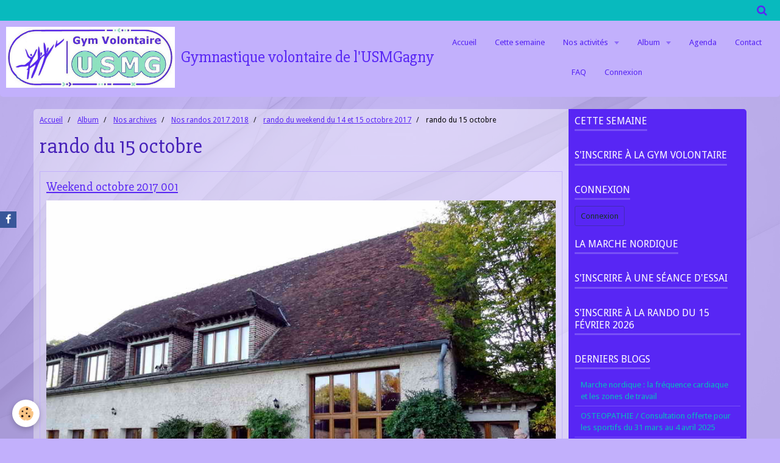

--- FILE ---
content_type: text/html; charset=UTF-8
request_url: http://www.usmggv.fr/album-photos/nos-archives/2017-2018/rando-du-weekend-du-14-et-15-octobre-2017/rando-du-15-octobre/
body_size: 80893
content:
    <!DOCTYPE html>
<html lang="fr">
    <head>
        <title>rando du 15 octobre</title>
        <meta name="theme-color" content="#C2B0FC">
        <meta name="msapplication-navbutton-color" content="#C2B0FC">
        <meta name="apple-mobile-web-app-capable" content="yes">
        <meta name="apple-mobile-web-app-status-bar-style" content="black-translucent">

        <!-- pretty / retro -->
<meta http-equiv="Content-Type" content="text/html; charset=utf-8">
<!--[if IE]>
<meta http-equiv="X-UA-Compatible" content="IE=edge">
<![endif]-->
<meta name="viewport" content="width=device-width, initial-scale=1, maximum-scale=1.0, user-scalable=no">
<meta name="msapplication-tap-highlight" content="no">
  <link rel="image_src" href="http://www.usmggv.fr/medias/album/weekend-octobre-2017-001.jpg"/>
  <meta property="og:image" content="http://www.usmggv.fr/medias/album/weekend-octobre-2017-001.jpg" />
  <meta name="description" content="" />
  <link rel="canonical" href="http://www.usmggv.fr/album-photos/nos-archives/2017-2018/rando-du-weekend-du-14-et-15-octobre-2017/rando-du-15-octobre/">
<meta name="generator" content="e-monsite (e-monsite.com)">

<link rel="icon" href="http://www.usmggv.fr/medias/site/favicon/favicon-32x32.jpg">

<link rel="apple-touch-icon" sizes="114x114" href="http://www.usmggv.fr/medias/site/mobilefavicon/logo-rond-gv-usmg_redimensionner.jpg?fx=c_114_114" />
<link rel="apple-touch-icon" sizes="72x72" href="http://www.usmggv.fr/medias/site/mobilefavicon/logo-rond-gv-usmg_redimensionner.jpg?fx=c_72_72" />
<link rel="apple-touch-icon" href="http://www.usmggv.fr/medias/site/mobilefavicon/logo-rond-gv-usmg_redimensionner.jpg?fx=c_57_57" />
<link rel="apple-touch-icon-precomposed" href="http://www.usmggv.fr/medias/site/mobilefavicon/logo-rond-gv-usmg_redimensionner.jpg?fx=c_57_57" />






                
                                    
                                    
                
                                                                                                                                                                                                                                                                                        
            <link href="https://fonts.googleapis.com/css?family=Droid%20Sans:300,400,700%7CSlabo%2027px&display=swap" rel="stylesheet">
        
        <link href="https://maxcdn.bootstrapcdn.com/font-awesome/4.7.0/css/font-awesome.min.css" rel="stylesheet">

        <link href="//www.usmggv.fr/themes/combined.css?v=6_1665404070_230" rel="stylesheet">

        <!-- EMS FRAMEWORK -->
        <script src="//www.usmggv.fr/medias/static/themes/ems_framework/js/jquery.min.js"></script>
        <!-- HTML5 shim and Respond.js for IE8 support of HTML5 elements and media queries -->
        <!--[if lt IE 9]>
        <script src="//www.usmggv.fr/medias/static/themes/ems_framework/js/html5shiv.min.js"></script>
        <script src="//www.usmggv.fr/medias/static/themes/ems_framework/js/respond.min.js"></script>
        <![endif]-->

        <script src="//www.usmggv.fr/medias/static/themes/ems_framework/js/ems-framework.min.js?v=2087"></script>

        <script src="http://www.usmggv.fr/themes/content.js?v=6_1665404070_230&lang=fr"></script>

            <script src="//www.usmggv.fr/medias/static/js/rgpd-cookies/jquery.rgpd-cookies.js?v=2087"></script>
    <script>
                                    $(document).ready(function() {
            $.RGPDCookies({
                theme: 'ems_framework',
                site: 'www.usmggv.fr',
                privacy_policy_link: '/about/privacypolicy/',
                cookies: [{"id":null,"favicon_url":"https:\/\/ssl.gstatic.com\/analytics\/20210414-01\/app\/static\/analytics_standard_icon.png","enabled":true,"model":"google_analytics","title":"Google Analytics","short_description":"Permet d'analyser les statistiques de consultation de notre site","long_description":"Indispensable pour piloter notre site internet, il permet de mesurer des indicateurs comme l\u2019affluence, les produits les plus consult\u00e9s, ou encore la r\u00e9partition g\u00e9ographique des visiteurs.","privacy_policy_url":"https:\/\/support.google.com\/analytics\/answer\/6004245?hl=fr","slug":"google-analytics"},{"id":null,"favicon_url":"","enabled":true,"model":"addthis","title":"AddThis","short_description":"Partage social","long_description":"Nous utilisons cet outil afin de vous proposer des liens de partage vers des plateformes tiers comme Twitter, Facebook, etc.","privacy_policy_url":"https:\/\/www.oracle.com\/legal\/privacy\/addthis-privacy-policy.html","slug":"addthis"}],
                modal_title: 'Gestion\u0020des\u0020cookies',
                modal_description: 'd\u00E9pose\u0020des\u0020cookies\u0020pour\u0020am\u00E9liorer\u0020votre\u0020exp\u00E9rience\u0020de\u0020navigation,\nmesurer\u0020l\u0027audience\u0020du\u0020site\u0020internet,\u0020afficher\u0020des\u0020publicit\u00E9s\u0020personnalis\u00E9es,\nr\u00E9aliser\u0020des\u0020campagnes\u0020cibl\u00E9es\u0020et\u0020personnaliser\u0020l\u0027interface\u0020du\u0020site.',
                privacy_policy_label: 'Consulter\u0020la\u0020politique\u0020de\u0020confidentialit\u00E9',
                check_all_label: 'Tout\u0020cocher',
                refuse_button: 'Refuser',
                settings_button: 'Param\u00E9trer',
                accept_button: 'Accepter',
                callback: function() {
                    // website google analytics case (with gtag), consent "on the fly"
                    if ('gtag' in window && typeof window.gtag === 'function') {
                        if (window.jsCookie.get('rgpd-cookie-google-analytics') === undefined
                            || window.jsCookie.get('rgpd-cookie-google-analytics') === '0') {
                            gtag('consent', 'update', {
                                'ad_storage': 'denied',
                                'analytics_storage': 'denied'
                            });
                        } else {
                            gtag('consent', 'update', {
                                'ad_storage': 'granted',
                                'analytics_storage': 'granted'
                            });
                        }
                    }
                }
            });
        });
    </script>
        <script async src="https://www.googletagmanager.com/gtag/js?id=G-4VN4372P6E"></script>
<script>
    window.dataLayer = window.dataLayer || [];
    function gtag(){dataLayer.push(arguments);}
    
    gtag('consent', 'default', {
        'ad_storage': 'denied',
        'analytics_storage': 'denied'
    });
    
    gtag('js', new Date());
    gtag('config', 'G-4VN4372P6E');
</script>

        
    <!-- Global site tag (gtag.js) -->
        <script async src="https://www.googletagmanager.com/gtag/js?id=UA-87386367-1"></script>
        <script>
        window.dataLayer = window.dataLayer || [];
        function gtag(){dataLayer.push(arguments);}

gtag('consent', 'default', {
            'ad_storage': 'denied',
            'analytics_storage': 'denied'
        });
        gtag('set', 'allow_ad_personalization_signals', false);
                gtag('js', new Date());
        gtag('config', 'UA-87386367-1');
    </script>

        <style>
        #overlay{position:fixed;top:0;left:0;width:100vw;height:100vh;z-index:1001}
                                #overlay.loader{display:-webkit-flex;display:flex;-webkit-justify-content:center;justify-content:center;-webkit-align-items:center;align-items:center;background-color:#5826F4;opacity:1}#overlay.stop div{animation-play-state:paused}
                        .loader-spinner{color:official;display:inline-block;position:relative;width:64px;height:64px}.loader-spinner div{transform-origin:32px 32px;animation:loader-spinner 1.2s linear infinite}.loader-spinner div:after{content:" ";display:block;position:absolute;top:3px;left:29px;width:5px;height:14px;border-radius:20%;background-color:#08BABE}.loader-spinner div:nth-child(1){transform:rotate(0);animation-delay:-1.1s}.loader-spinner div:nth-child(2){transform:rotate(30deg);animation-delay:-1s}.loader-spinner div:nth-child(3){transform:rotate(60deg);animation-delay:-.9s}.loader-spinner div:nth-child(4){transform:rotate(90deg);animation-delay:-.8s}.loader-spinner div:nth-child(5){transform:rotate(120deg);animation-delay:-.7s}.loader-spinner div:nth-child(6){transform:rotate(150deg);animation-delay:-.6s}.loader-spinner div:nth-child(7){transform:rotate(180deg);animation-delay:-.5s}.loader-spinner div:nth-child(8){transform:rotate(210deg);animation-delay:-.4s}.loader-spinner div:nth-child(9){transform:rotate(240deg);animation-delay:-.3s}.loader-spinner div:nth-child(10){transform:rotate(270deg);animation-delay:-.2s}.loader-spinner div:nth-child(11){transform:rotate(300deg);animation-delay:-.1s}.loader-spinner div:nth-child(12){transform:rotate(330deg);animation-delay:0s}@keyframes loader-spinner{0%{opacity:1}100%{opacity:0}}
                            </style>
        <script type="application/ld+json">
    {
        "@context" : "https://schema.org/",
        "@type" : "WebSite",
        "name" : "Gymnastique volontaire de l'USMGagny",
        "url" : "http://www.usmggv.fr/"
    }
</script>
            </head>
    <body id="album-photos_run_nos-archives_2017-2018_rando-du-weekend-du-14-et-15-octobre-2017_rando-du-15-octobre" class="default">
        
                <div id="overlay" class="loader">
            <div class="loader-spinner">
                <div></div><div></div><div></div><div></div><div></div><div></div><div></div><div></div><div></div><div></div><div></div><div></div>
            </div>
        </div>
                        <!-- CUSTOMIZE AREA -->
        <div id="top-site">
            <div id="userIsConnected">
<p style="text-align: right;"><span style="color:#FFFFFF;"><strong><span style="font-size:18px;"><span style="font-family:arial,helvetica,sans-serif;">Vous &ecirc;tes actuellement connect&eacute; avec le compte&nbsp;</span></span></strong>.</span></p>
</div>

        </div>
                <!-- HEADER -->
        <header id="header" class="navbar" data-fixed="true" data-margin-top="false" data-margin-bottom="true">
            <div id="header-main" data-padding="true">
                                                                            <!-- header -->
                <a class="brand" href="http://www.usmggv.fr/" data-appearance="horizontal_c">
                                        <img src="http://www.usmggv.fr/medias/site/logos/proposition-2-logo-gv-2020-08.jpg" alt="Gymnastique volontaire de l'USMGagny" class="brand-logo">
                                                            <div class="brand-titles">
                                                <span class="brand-title">Gymnastique volontaire de l'USMGagny</span>
                                                                    </div>
                                    </a>
                
                                <nav id="menu" class="collapse">
                                                                        <ul class="nav navbar-nav">
                    <li>
                <a href="http://www.usmggv.fr/">
                                        Accueil
                </a>
                            </li>
                    <li>
                <a href="http://www.usmggv.fr/pages/les-seances-de-gym/nos-seances/cette-semaine-2.html">
                                        Cette semaine
                </a>
                            </li>
                    <li class="subnav">
                <a href="http://www.usmggv.fr/pages/les-seances-de-gym/" class="subnav-toggle" data-toggle="subnav" data-animation="fade">
                                        Nos activités
                </a>
                                    <ul class="nav subnav-menu">
                                                    <li class="subnav">
                                <a href="http://www.usmggv.fr/pages/les-seances-de-gym/nos-seances/" class="subnav-toggle" data-toggle="subnav" data-animation="fade">
                                    Nos séances
                                </a>
                                                                    <ul class="nav subnav-menu">
                                                                                    <li>
                                                <a href="http://www.usmggv.fr/pages/les-seances-de-gym/nos-seances/nos-seances-en-salle/">Nos séances en salle</a>
                                            </li>
                                                                                    <li>
                                                <a href="http://www.usmggv.fr/pages/les-seances-de-gym/nos-seances/newsletter-ffepgv.html">Newsletter FFEPGV</a>
                                            </li>
                                                                                    <li>
                                                <a href="http://www.usmggv.fr/pages/les-seances-de-gym/nos-seances/marche-nordique-lundi-de-14h30-a-15h45.html">La marche nordique</a>
                                            </li>
                                                                                    <li>
                                                <a href="http://www.usmggv.fr/pages/les-seances-de-gym/nos-seances/ou-sommes-nous.html">Où sommes-nous ?</a>
                                            </li>
                                                                                    <li>
                                                <a href="http://www.usmggv.fr/pages/les-seances-de-gym/nos-seances/cette-semaine-2.html">Cette semaine</a>
                                            </li>
                                                                            </ul>
                                                            </li>
                                                    <li class="subnav">
                                <a href="http://www.usmggv.fr/pages/les-seances-de-gym/nos-randonnees/" class="subnav-toggle" data-toggle="subnav" data-animation="fade">
                                    Nos randonnées
                                </a>
                                                                    <ul class="nav subnav-menu">
                                                                                    <li>
                                                <a href="http://www.usmggv.fr/pages/les-seances-de-gym/nos-randonnees/2023-2024-1754038685.html">2025-2026</a>
                                            </li>
                                                                                    <li>
                                                <a href="http://www.usmggv.fr/pages/les-seances-de-gym/nos-randonnees/2023-2024.html">2024 2025</a>
                                            </li>
                                                                                    <li>
                                                <a href="http://www.usmggv.fr/pages/les-seances-de-gym/nos-randonnees/2023-2024-1717601091.html">2023 2024</a>
                                            </li>
                                                                                    <li>
                                                <a href="http://www.usmggv.fr/pages/les-seances-de-gym/nos-randonnees/2022-2023-1.html">2022 2023</a>
                                            </li>
                                                                            </ul>
                                                            </li>
                                                    <li class="subnav">
                                <a href="http://www.usmggv.fr/pages/les-seances-de-gym/inscriptions/" class="subnav-toggle" data-toggle="subnav" data-animation="fade">
                                    S'inscrire
                                </a>
                                                                    <ul class="nav subnav-menu">
                                                                                    <li>
                                                <a href="http://www.usmggv.fr/pages/les-seances-de-gym/inscriptions/aide-a-l-inscription-en-ligne.html">Aide à l'inscription en ligne</a>
                                            </li>
                                                                                    <li>
                                                <a href="http://www.usmggv.fr/pages/les-seances-de-gym/inscriptions/rejoindre-l-association.html">à la Gym Volontaire</a>
                                            </li>
                                                                                    <li>
                                                <a href="http://www.usmggv.fr/pages/les-seances-de-gym/inscriptions/tests.html">à une séance d'essai</a>
                                            </li>
                                                                            </ul>
                                                            </li>
                                                    <li class="subnav">
                                <a href="http://www.usmggv.fr/pages/les-seances-de-gym/notre-newletter/" class="subnav-toggle" data-toggle="subnav" data-animation="fade">
                                    Notre newletter
                                </a>
                                                                    <ul class="nav subnav-menu">
                                                                                    <li>
                                                <a href="http://www.usmggv.fr/pages/les-seances-de-gym/notre-newletter/info-gv.html">Notre newsletter</a>
                                            </li>
                                                                            </ul>
                                                            </li>
                                                    <li class="subnav">
                                <a href="http://www.usmggv.fr/pages/les-seances-de-gym/notre-reglement/" class="subnav-toggle" data-toggle="subnav" data-animation="fade">
                                    Notre règlement
                                </a>
                                                                    <ul class="nav subnav-menu">
                                                                                    <li>
                                                <a href="http://www.usmggv.fr/pages/les-seances-de-gym/notre-reglement/reglement-interieur.html">Règlement intérieur</a>
                                            </li>
                                                                                    <li>
                                                <a href="http://www.usmggv.fr/pages/les-seances-de-gym/notre-reglement/notre-federation.html">Notre fédération</a>
                                            </li>
                                                                            </ul>
                                                            </li>
                                            </ul>
                            </li>
                    <li class="subnav">
                <a href="http://www.usmggv.fr/album-photos/" class="subnav-toggle" data-toggle="subnav" data-animation="fade">
                                        Album
                </a>
                                    <ul class="nav subnav-menu">
                                                    <li class="subnav">
                                <a href="http://www.usmggv.fr/album-photos/nos-seances/" class="subnav-toggle" data-toggle="subnav" data-animation="fade">
                                    Nos séances
                                </a>
                                                                    <ul class="nav subnav-menu">
                                                                                    <li>
                                                <a href="http://www.usmggv.fr/album-photos/nos-seances/marche-nordique-par-tous-les-temps/">marche nordique par tous les temps!</a>
                                            </li>
                                                                                    <li>
                                                <a href="http://www.usmggv.fr/album-photos/nos-seances/seance-gv-lundi-soir/">séance GV lundi soir</a>
                                            </li>
                                                                                    <li>
                                                <a href="http://www.usmggv.fr/album-photos/nos-seances/gym-douce/">gym douce</a>
                                            </li>
                                                                                    <li>
                                                <a href="http://www.usmggv.fr/album-photos/nos-seances/fitball/">fitball</a>
                                            </li>
                                                                                    <li>
                                                <a href="http://www.usmggv.fr/album-photos/nos-seances/step/">Step</a>
                                            </li>
                                                                                    <li>
                                                <a href="http://www.usmggv.fr/album-photos/nos-seances/stretching/">Stretching</a>
                                            </li>
                                                                                    <li>
                                                <a href="http://www.usmggv.fr/album-photos/nos-seances/seance-gv-dynamique/">Séance GV dynamique</a>
                                            </li>
                                                                                    <li>
                                                <a href="http://www.usmggv.fr/album-photos/nos-seances/diaporama-page-d-accueil/">Diaporama page d'accueil</a>
                                            </li>
                                                                            </ul>
                                                            </li>
                                                    <li class="subnav">
                                <a href="http://www.usmggv.fr/album-photos/nos-evenements/" class="subnav-toggle" data-toggle="subnav" data-animation="fade">
                                    Nos évènements
                                </a>
                                                                    <ul class="nav subnav-menu">
                                                                                    <li>
                                                <a href="http://www.usmggv.fr/album-photos/nos-evenements/on-fete-noel/">On fête Noël !</a>
                                            </li>
                                                                                    <li>
                                                <a href="http://www.usmggv.fr/album-photos/nos-evenements/2023-09-30-master-class/">2023 09 30 Master Class</a>
                                            </li>
                                                                                    <li>
                                                <a href="http://www.usmggv.fr/album-photos/nos-evenements/forum-2023/">Forum 2023</a>
                                            </li>
                                                                                    <li>
                                                <a href="http://www.usmggv.fr/album-photos/nos-evenements/forum-2022/">Forum 2022</a>
                                            </li>
                                                                            </ul>
                                                            </li>
                                                    <li class="subnav">
                                <a href="http://www.usmggv.fr/album-photos/nos-randos/" class="subnav-toggle" data-toggle="subnav" data-animation="fade">
                                    Nos randos
                                </a>
                                                                    <ul class="nav subnav-menu">
                                                                                    <li>
                                                <a href="http://www.usmggv.fr/album-photos/nos-randos/2018-2019/">2018 2019</a>
                                            </li>
                                                                                    <li>
                                                <a href="http://www.usmggv.fr/album-photos/nos-randos/2019-2020/">2019 2020</a>
                                            </li>
                                                                                    <li>
                                                <a href="http://www.usmggv.fr/album-photos/nos-randos/2020-2021/">2020 2021</a>
                                            </li>
                                                                                    <li>
                                                <a href="http://www.usmggv.fr/album-photos/nos-randos/2021-2022/">2021 2022</a>
                                            </li>
                                                                                    <li>
                                                <a href="http://www.usmggv.fr/album-photos/nos-randos/2022-2023/">2022 2023</a>
                                            </li>
                                                                                    <li>
                                                <a href="http://www.usmggv.fr/album-photos/nos-randos/2023-2024/">2023 2024</a>
                                            </li>
                                                                                    <li>
                                                <a href="http://www.usmggv.fr/album-photos/nos-randos/2024-02-04-01.html">2024 02 04 01</a>
                                            </li>
                                                                                    <li>
                                                <a href="http://www.usmggv.fr/album-photos/nos-randos/2024-02-04-02.html">2024 02 04 02</a>
                                            </li>
                                                                                    <li>
                                                <a href="http://www.usmggv.fr/album-photos/nos-randos/2024-02-04-03.html">2024 02 04 03</a>
                                            </li>
                                                                                    <li>
                                                <a href="http://www.usmggv.fr/album-photos/nos-randos/2024-02-04-04.html">2024 02 04 04</a>
                                            </li>
                                                                                    <li>
                                                <a href="http://www.usmggv.fr/album-photos/nos-randos/2024-02-04-05.html">2024 02 04 05</a>
                                            </li>
                                                                                    <li>
                                                <a href="http://www.usmggv.fr/album-photos/nos-randos/2024-02-04-06.html">2024 02 04 06</a>
                                            </li>
                                                                                    <li>
                                                <a href="http://www.usmggv.fr/album-photos/nos-randos/2024-02-04-07.html">2024 02 04 07</a>
                                            </li>
                                                                                    <li>
                                                <a href="http://www.usmggv.fr/album-photos/nos-randos/2024-02-04-08.html">2024 02 04 08</a>
                                            </li>
                                                                                    <li>
                                                <a href="http://www.usmggv.fr/album-photos/nos-randos/2024-02-04-09.html">2024 02 04 09</a>
                                            </li>
                                                                                    <li>
                                                <a href="http://www.usmggv.fr/album-photos/nos-randos/2024-02-04-10.html">2024 02 04 10</a>
                                            </li>
                                                                                    <li>
                                                <a href="http://www.usmggv.fr/album-photos/nos-randos/2024-02-04-11.html">2024 02 04 11</a>
                                            </li>
                                                                                    <li>
                                                <a href="http://www.usmggv.fr/album-photos/nos-randos/2024-02-04-12.html">2024 02 04 12</a>
                                            </li>
                                                                                    <li>
                                                <a href="http://www.usmggv.fr/album-photos/nos-randos/2024-02-04-13.html">2024 02 04 13</a>
                                            </li>
                                                                                    <li>
                                                <a href="http://www.usmggv.fr/album-photos/nos-randos/2024-02-04-14.html">2024 02 04 14</a>
                                            </li>
                                                                                    <li>
                                                <a href="http://www.usmggv.fr/album-photos/nos-randos/2024-02-04-15.html">2024 02 04 15</a>
                                            </li>
                                                                                    <li>
                                                <a href="http://www.usmggv.fr/album-photos/nos-randos/2024-02-04-16.html">2024 02 04 16</a>
                                            </li>
                                                                            </ul>
                                                            </li>
                                            </ul>
                            </li>
                    <li>
                <a href="http://www.usmggv.fr/agenda/">
                                        Agenda
                </a>
                            </li>
                    <li>
                <a href="http://www.usmggv.fr/contact/">
                                        Contact
                </a>
                            </li>
                    <li>
                <a href="http://www.usmggv.fr/pages/foire-aux-questions.html"onclick="window.open(this.href);return false;">
                                        FAQ
                </a>
                            </li>
                    <li>
                <a href="http://www.usmggv.fr/members/account">
                                        Connexion
                </a>
                            </li>
            </ul>

                                                            </nav>
                
                            </div>
            <div id="header-buttons" data-retract="true">
                                <button class="btn btn-link navbar-toggle header-btn" data-toggle="collapse" data-target="#menu" data-orientation="horizontal">
                    <i class="fa fa-bars fa-lg"></i>
                </button>
                
                
                                <div class="navbar-search dropdown">
                    <button class="btn btn-link header-btn" type="button" data-toggle="dropdown">
                        <i class="fa fa-search fa-lg"></i>
                    </button>
                    <form method="get" action="http://www.usmggv.fr/search/site/" class="dropdown-menu">
                        <div class="input-group">
                            <input type="text" name="q" value="" placeholder="Votre recherche" pattern=".{3,}" required title="Seuls les mots de plus de deux caractères sont pris en compte lors de la recherche.">
                            <div class="input-group-btn">
                                <button type="submit" class="btn btn-link">
                                    <i class="fa fa-search fa-lg"></i>
                                </button>
                            </div>
                        </div>
                    </form>
                </div>
                
                
                            </div>
                                                                                        
                        <div id="readingprogress" class="visible-desktop">
                <div></div>
            </div>
                    </header>
        <!-- //HEADER -->

        
        <!-- WRAPPER -->
        <div id="wrapper" class="container">
            
            <!-- CONTENT -->
            <div id="content">
                <!-- MAIN -->
                <section id="main" class="sticked">

                                            <!-- BREADCRUMBS -->
                           <ol class="breadcrumb">
                  <li>
            <a href="http://www.usmggv.fr/">Accueil</a>
        </li>
                        <li>
            <a href="http://www.usmggv.fr/album-photos/">Album</a>
        </li>
                        <li>
            <a href="http://www.usmggv.fr/album-photos/nos-archives/">Nos archives</a>
        </li>
                        <li>
            <a href="http://www.usmggv.fr/album-photos/nos-archives/2017-2018/">Nos randos 2017 2018</a>
        </li>
                        <li>
            <a href="http://www.usmggv.fr/album-photos/nos-archives/2017-2018/rando-du-weekend-du-14-et-15-octobre-2017/">rando du weekend du 14 et 15 octobre 2017</a>
        </li>
                        <li class="active">
            rando du 15 octobre
         </li>
            </ol>
                        <!-- //BREADCRUMBS -->
                    
                    
                    
                                                                                    
                                        
                                        <div class="view view-album" id="view-category" data-mode="large" data-category="rando-du-15-octobre">
    
        <h1 class="view-title">rando du 15 octobre</h1>
        
                        <div id="rows-60e40ede1d4726497c9ae802" class="rows" data-total-pages="1" data-current-page="1">
                                                            
                
                        
                        
                                
                                <div class="row-container rd-1 page_1">
            	<div class="row-content">
        			                        			    <div class="row" data-role="line">

                    
                                                
                                                                        
                                                
                                                
						                                                                                    
                                        				<div data-role="cell" class="column" style="width:100%">
            					<div id="cell-60e40ede1d4e87f238712f39" class="column-content">            							

                    			<div data-role="paginated-widget"
     data-category-model="image"
     data-items-per-page="35"
     data-items-total="34"
     data-ajax-url="http://www.usmggv.fr/album-photos/do/getcategoryitems/59e4d047ffef52e7bab91f73/"
     data-max-choices=5
          data-pagination-enabled="1"
                    class="mt-4">
                    
                                                            <ul data-role="paginated-widget-list" class="media-list media-stacked alternate" data-addon="album">
						  
        <li class="media" data-category="rando-du-15-octobre">
        <div class="media-body">
            <h2 class="media-heading"><a href="http://www.usmggv.fr/album-photos/nos-archives/2017-2018/rando-du-weekend-du-14-et-15-octobre-2017/rando-du-15-octobre/weekend-octobre-2017-001.html">Weekend octobre 2017 001</a></h2>
            <p class="text-center">
                <a href="http://www.usmggv.fr/medias/album/weekend-octobre-2017-001.jpg" class="fancybox" data-fancybox-type="image" rel="rando-du-15-octobre" title="Weekend octobre 2017 001">
                                        <img src="http://www.usmggv.fr/medias/album/weekend-octobre-2017-001.jpg" alt="Weekend octobre 2017 001">
                                    </a>
            </p>
                                </div>
    </li>
        <li class="media" data-category="rando-du-15-octobre">
        <div class="media-body">
            <h2 class="media-heading"><a href="http://www.usmggv.fr/album-photos/nos-archives/2017-2018/rando-du-weekend-du-14-et-15-octobre-2017/rando-du-15-octobre/weekend-octobre-2017-002.html">Weekend octobre 2017 002</a></h2>
            <p class="text-center">
                <a href="http://www.usmggv.fr/medias/album/weekend-octobre-2017-002.jpg" class="fancybox" data-fancybox-type="image" rel="rando-du-15-octobre" title="Weekend octobre 2017 002">
                                        <img src="http://www.usmggv.fr/medias/album/weekend-octobre-2017-002.jpg" alt="Weekend octobre 2017 002">
                                    </a>
            </p>
                                </div>
    </li>
        <li class="media" data-category="rando-du-15-octobre">
        <div class="media-body">
            <h2 class="media-heading"><a href="http://www.usmggv.fr/album-photos/nos-archives/2017-2018/rando-du-weekend-du-14-et-15-octobre-2017/rando-du-15-octobre/weekend-octobre-2017-003.html">Weekend octobre 2017 003</a></h2>
            <p class="text-center">
                <a href="http://www.usmggv.fr/medias/album/weekend-octobre-2017-003.jpg" class="fancybox" data-fancybox-type="image" rel="rando-du-15-octobre" title="Weekend octobre 2017 003">
                                        <img src="http://www.usmggv.fr/medias/album/weekend-octobre-2017-003.jpg" alt="Weekend octobre 2017 003">
                                    </a>
            </p>
                                </div>
    </li>
        <li class="media" data-category="rando-du-15-octobre">
        <div class="media-body">
            <h2 class="media-heading"><a href="http://www.usmggv.fr/album-photos/nos-archives/2017-2018/rando-du-weekend-du-14-et-15-octobre-2017/rando-du-15-octobre/weekend-octobre-2017-004.html">Weekend octobre 2017 004</a></h2>
            <p class="text-center">
                <a href="http://www.usmggv.fr/medias/album/weekend-octobre-2017-004.jpg" class="fancybox" data-fancybox-type="image" rel="rando-du-15-octobre" title="Weekend octobre 2017 004">
                                        <img src="http://www.usmggv.fr/medias/album/weekend-octobre-2017-004.jpg" alt="Weekend octobre 2017 004">
                                    </a>
            </p>
                                </div>
    </li>
        <li class="media" data-category="rando-du-15-octobre">
        <div class="media-body">
            <h2 class="media-heading"><a href="http://www.usmggv.fr/album-photos/nos-archives/2017-2018/rando-du-weekend-du-14-et-15-octobre-2017/rando-du-15-octobre/weekend-octobre-2017-005.html">Weekend octobre 2017 005</a></h2>
            <p class="text-center">
                <a href="http://www.usmggv.fr/medias/album/weekend-octobre-2017-005.jpg" class="fancybox" data-fancybox-type="image" rel="rando-du-15-octobre" title="Weekend octobre 2017 005">
                                        <img src="http://www.usmggv.fr/medias/album/weekend-octobre-2017-005.jpg" alt="Weekend octobre 2017 005">
                                    </a>
            </p>
                                </div>
    </li>
        <li class="media" data-category="rando-du-15-octobre">
        <div class="media-body">
            <h2 class="media-heading"><a href="http://www.usmggv.fr/album-photos/nos-archives/2017-2018/rando-du-weekend-du-14-et-15-octobre-2017/rando-du-15-octobre/weekend-octobre-2017-006.html">Weekend octobre 2017 006</a></h2>
            <p class="text-center">
                <a href="http://www.usmggv.fr/medias/album/weekend-octobre-2017-006.jpg" class="fancybox" data-fancybox-type="image" rel="rando-du-15-octobre" title="Weekend octobre 2017 006">
                                        <img src="http://www.usmggv.fr/medias/album/weekend-octobre-2017-006.jpg" alt="Weekend octobre 2017 006">
                                    </a>
            </p>
                                </div>
    </li>
        <li class="media" data-category="rando-du-15-octobre">
        <div class="media-body">
            <h2 class="media-heading"><a href="http://www.usmggv.fr/album-photos/nos-archives/2017-2018/rando-du-weekend-du-14-et-15-octobre-2017/rando-du-15-octobre/weekend-octobre-2017-007.html">Weekend octobre 2017 007</a></h2>
            <p class="text-center">
                <a href="http://www.usmggv.fr/medias/album/weekend-octobre-2017-007.jpg" class="fancybox" data-fancybox-type="image" rel="rando-du-15-octobre" title="Weekend octobre 2017 007">
                                        <img src="http://www.usmggv.fr/medias/album/weekend-octobre-2017-007.jpg" alt="Weekend octobre 2017 007">
                                    </a>
            </p>
                                </div>
    </li>
        <li class="media" data-category="rando-du-15-octobre">
        <div class="media-body">
            <h2 class="media-heading"><a href="http://www.usmggv.fr/album-photos/nos-archives/2017-2018/rando-du-weekend-du-14-et-15-octobre-2017/rando-du-15-octobre/weekend-octobre-2017-008.html">Weekend octobre 2017 008</a></h2>
            <p class="text-center">
                <a href="http://www.usmggv.fr/medias/album/weekend-octobre-2017-008.jpg" class="fancybox" data-fancybox-type="image" rel="rando-du-15-octobre" title="Weekend octobre 2017 008">
                                        <img src="http://www.usmggv.fr/medias/album/weekend-octobre-2017-008.jpg" alt="Weekend octobre 2017 008">
                                    </a>
            </p>
                                </div>
    </li>
        <li class="media" data-category="rando-du-15-octobre">
        <div class="media-body">
            <h2 class="media-heading"><a href="http://www.usmggv.fr/album-photos/nos-archives/2017-2018/rando-du-weekend-du-14-et-15-octobre-2017/rando-du-15-octobre/weekend-octobre-2017-009.html">Weekend octobre 2017 009</a></h2>
            <p class="text-center">
                <a href="http://www.usmggv.fr/medias/album/weekend-octobre-2017-009.jpg" class="fancybox" data-fancybox-type="image" rel="rando-du-15-octobre" title="Weekend octobre 2017 009">
                                        <img src="http://www.usmggv.fr/medias/album/weekend-octobre-2017-009.jpg" alt="Weekend octobre 2017 009">
                                    </a>
            </p>
                                </div>
    </li>
        <li class="media" data-category="rando-du-15-octobre">
        <div class="media-body">
            <h2 class="media-heading"><a href="http://www.usmggv.fr/album-photos/nos-archives/2017-2018/rando-du-weekend-du-14-et-15-octobre-2017/rando-du-15-octobre/weekend-octobre-2017-010.html">Weekend octobre 2017 010</a></h2>
            <p class="text-center">
                <a href="http://www.usmggv.fr/medias/album/weekend-octobre-2017-010.jpg" class="fancybox" data-fancybox-type="image" rel="rando-du-15-octobre" title="Weekend octobre 2017 010">
                                        <img src="http://www.usmggv.fr/medias/album/weekend-octobre-2017-010.jpg" alt="Weekend octobre 2017 010">
                                    </a>
            </p>
                                </div>
    </li>
        <li class="media" data-category="rando-du-15-octobre">
        <div class="media-body">
            <h2 class="media-heading"><a href="http://www.usmggv.fr/album-photos/nos-archives/2017-2018/rando-du-weekend-du-14-et-15-octobre-2017/rando-du-15-octobre/weekend-octobre-2017-011.html">Weekend octobre 2017 011</a></h2>
            <p class="text-center">
                <a href="http://www.usmggv.fr/medias/album/weekend-octobre-2017-011.jpg" class="fancybox" data-fancybox-type="image" rel="rando-du-15-octobre" title="Weekend octobre 2017 011">
                                        <img src="http://www.usmggv.fr/medias/album/weekend-octobre-2017-011.jpg" alt="Weekend octobre 2017 011">
                                    </a>
            </p>
                                </div>
    </li>
        <li class="media" data-category="rando-du-15-octobre">
        <div class="media-body">
            <h2 class="media-heading"><a href="http://www.usmggv.fr/album-photos/nos-archives/2017-2018/rando-du-weekend-du-14-et-15-octobre-2017/rando-du-15-octobre/weekend-octobre-2017-012.html">Weekend octobre 2017 012</a></h2>
            <p class="text-center">
                <a href="http://www.usmggv.fr/medias/album/weekend-octobre-2017-012.jpg" class="fancybox" data-fancybox-type="image" rel="rando-du-15-octobre" title="Weekend octobre 2017 012">
                                        <img src="http://www.usmggv.fr/medias/album/weekend-octobre-2017-012.jpg" alt="Weekend octobre 2017 012">
                                    </a>
            </p>
                                </div>
    </li>
        <li class="media" data-category="rando-du-15-octobre">
        <div class="media-body">
            <h2 class="media-heading"><a href="http://www.usmggv.fr/album-photos/nos-archives/2017-2018/rando-du-weekend-du-14-et-15-octobre-2017/rando-du-15-octobre/weekend-octobre-2017-013.html">Weekend octobre 2017 013</a></h2>
            <p class="text-center">
                <a href="http://www.usmggv.fr/medias/album/weekend-octobre-2017-013.jpg" class="fancybox" data-fancybox-type="image" rel="rando-du-15-octobre" title="Weekend octobre 2017 013">
                                        <img src="http://www.usmggv.fr/medias/album/weekend-octobre-2017-013.jpg" alt="Weekend octobre 2017 013">
                                    </a>
            </p>
                                </div>
    </li>
        <li class="media" data-category="rando-du-15-octobre">
        <div class="media-body">
            <h2 class="media-heading"><a href="http://www.usmggv.fr/album-photos/nos-archives/2017-2018/rando-du-weekend-du-14-et-15-octobre-2017/rando-du-15-octobre/weekend-octobre-2017-014.html">Weekend octobre 2017 014</a></h2>
            <p class="text-center">
                <a href="http://www.usmggv.fr/medias/album/weekend-octobre-2017-014.jpg" class="fancybox" data-fancybox-type="image" rel="rando-du-15-octobre" title="Weekend octobre 2017 014">
                                        <img src="http://www.usmggv.fr/medias/album/weekend-octobre-2017-014.jpg" alt="Weekend octobre 2017 014">
                                    </a>
            </p>
                                </div>
    </li>
        <li class="media" data-category="rando-du-15-octobre">
        <div class="media-body">
            <h2 class="media-heading"><a href="http://www.usmggv.fr/album-photos/nos-archives/2017-2018/rando-du-weekend-du-14-et-15-octobre-2017/rando-du-15-octobre/weekend-octobre-2017-015.html">Weekend octobre 2017 015</a></h2>
            <p class="text-center">
                <a href="http://www.usmggv.fr/medias/album/weekend-octobre-2017-015.jpg" class="fancybox" data-fancybox-type="image" rel="rando-du-15-octobre" title="Weekend octobre 2017 015">
                                        <img src="http://www.usmggv.fr/medias/album/weekend-octobre-2017-015.jpg" alt="Weekend octobre 2017 015">
                                    </a>
            </p>
                                </div>
    </li>
        <li class="media" data-category="rando-du-15-octobre">
        <div class="media-body">
            <h2 class="media-heading"><a href="http://www.usmggv.fr/album-photos/nos-archives/2017-2018/rando-du-weekend-du-14-et-15-octobre-2017/rando-du-15-octobre/weekend-octobre-2017-016.html">Weekend octobre 2017 016</a></h2>
            <p class="text-center">
                <a href="http://www.usmggv.fr/medias/album/weekend-octobre-2017-016.jpg" class="fancybox" data-fancybox-type="image" rel="rando-du-15-octobre" title="Weekend octobre 2017 016">
                                        <img src="http://www.usmggv.fr/medias/album/weekend-octobre-2017-016.jpg" alt="Weekend octobre 2017 016">
                                    </a>
            </p>
                                </div>
    </li>
        <li class="media" data-category="rando-du-15-octobre">
        <div class="media-body">
            <h2 class="media-heading"><a href="http://www.usmggv.fr/album-photos/nos-archives/2017-2018/rando-du-weekend-du-14-et-15-octobre-2017/rando-du-15-octobre/weekend-octobre-2017-017.html">Weekend octobre 2017 017</a></h2>
            <p class="text-center">
                <a href="http://www.usmggv.fr/medias/album/weekend-octobre-2017-017.jpg" class="fancybox" data-fancybox-type="image" rel="rando-du-15-octobre" title="Weekend octobre 2017 017">
                                        <img src="http://www.usmggv.fr/medias/album/weekend-octobre-2017-017.jpg" alt="Weekend octobre 2017 017">
                                    </a>
            </p>
                                </div>
    </li>
        <li class="media" data-category="rando-du-15-octobre">
        <div class="media-body">
            <h2 class="media-heading"><a href="http://www.usmggv.fr/album-photos/nos-archives/2017-2018/rando-du-weekend-du-14-et-15-octobre-2017/rando-du-15-octobre/weekend-octobre-2017-018.html">Weekend octobre 2017 018</a></h2>
            <p class="text-center">
                <a href="http://www.usmggv.fr/medias/album/weekend-octobre-2017-018.jpg" class="fancybox" data-fancybox-type="image" rel="rando-du-15-octobre" title="Weekend octobre 2017 018">
                                        <img src="http://www.usmggv.fr/medias/album/weekend-octobre-2017-018.jpg" alt="Weekend octobre 2017 018">
                                    </a>
            </p>
                                </div>
    </li>
        <li class="media" data-category="rando-du-15-octobre">
        <div class="media-body">
            <h2 class="media-heading"><a href="http://www.usmggv.fr/album-photos/nos-archives/2017-2018/rando-du-weekend-du-14-et-15-octobre-2017/rando-du-15-octobre/weekend-octobre-2017-019.html">Weekend octobre 2017 019</a></h2>
            <p class="text-center">
                <a href="http://www.usmggv.fr/medias/album/weekend-octobre-2017-019.jpg" class="fancybox" data-fancybox-type="image" rel="rando-du-15-octobre" title="Weekend octobre 2017 019">
                                        <img src="http://www.usmggv.fr/medias/album/weekend-octobre-2017-019.jpg" alt="Weekend octobre 2017 019">
                                    </a>
            </p>
                                </div>
    </li>
        <li class="media" data-category="rando-du-15-octobre">
        <div class="media-body">
            <h2 class="media-heading"><a href="http://www.usmggv.fr/album-photos/nos-archives/2017-2018/rando-du-weekend-du-14-et-15-octobre-2017/rando-du-15-octobre/weekend-octobre-2017-020.html">Weekend octobre 2017 020</a></h2>
            <p class="text-center">
                <a href="http://www.usmggv.fr/medias/album/weekend-octobre-2017-020.jpg" class="fancybox" data-fancybox-type="image" rel="rando-du-15-octobre" title="Weekend octobre 2017 020">
                                        <img src="http://www.usmggv.fr/medias/album/weekend-octobre-2017-020.jpg" alt="Weekend octobre 2017 020">
                                    </a>
            </p>
                                </div>
    </li>
        <li class="media" data-category="rando-du-15-octobre">
        <div class="media-body">
            <h2 class="media-heading"><a href="http://www.usmggv.fr/album-photos/nos-archives/2017-2018/rando-du-weekend-du-14-et-15-octobre-2017/rando-du-15-octobre/weekend-octobre-2017-021.html">Weekend octobre 2017 021</a></h2>
            <p class="text-center">
                <a href="http://www.usmggv.fr/medias/album/weekend-octobre-2017-021.jpg" class="fancybox" data-fancybox-type="image" rel="rando-du-15-octobre" title="Weekend octobre 2017 021">
                                        <img src="http://www.usmggv.fr/medias/album/weekend-octobre-2017-021.jpg" alt="Weekend octobre 2017 021">
                                    </a>
            </p>
                                </div>
    </li>
        <li class="media" data-category="rando-du-15-octobre">
        <div class="media-body">
            <h2 class="media-heading"><a href="http://www.usmggv.fr/album-photos/nos-archives/2017-2018/rando-du-weekend-du-14-et-15-octobre-2017/rando-du-15-octobre/weekend-octobre-2017-022.html">Weekend octobre 2017 022</a></h2>
            <p class="text-center">
                <a href="http://www.usmggv.fr/medias/album/weekend-octobre-2017-022.jpg" class="fancybox" data-fancybox-type="image" rel="rando-du-15-octobre" title="Weekend octobre 2017 022">
                                        <img src="http://www.usmggv.fr/medias/album/weekend-octobre-2017-022.jpg" alt="Weekend octobre 2017 022">
                                    </a>
            </p>
                                </div>
    </li>
        <li class="media" data-category="rando-du-15-octobre">
        <div class="media-body">
            <h2 class="media-heading"><a href="http://www.usmggv.fr/album-photos/nos-archives/2017-2018/rando-du-weekend-du-14-et-15-octobre-2017/rando-du-15-octobre/weekend-octobre-2017-023.html">Weekend octobre 2017 023</a></h2>
            <p class="text-center">
                <a href="http://www.usmggv.fr/medias/album/weekend-octobre-2017-023.jpg" class="fancybox" data-fancybox-type="image" rel="rando-du-15-octobre" title="Weekend octobre 2017 023">
                                        <img src="http://www.usmggv.fr/medias/album/weekend-octobre-2017-023.jpg" alt="Weekend octobre 2017 023">
                                    </a>
            </p>
                                </div>
    </li>
        <li class="media" data-category="rando-du-15-octobre">
        <div class="media-body">
            <h2 class="media-heading"><a href="http://www.usmggv.fr/album-photos/nos-archives/2017-2018/rando-du-weekend-du-14-et-15-octobre-2017/rando-du-15-octobre/weekend-octobre-2017-024.html">Weekend octobre 2017 024</a></h2>
            <p class="text-center">
                <a href="http://www.usmggv.fr/medias/album/weekend-octobre-2017-024.jpg" class="fancybox" data-fancybox-type="image" rel="rando-du-15-octobre" title="Weekend octobre 2017 024">
                                        <img src="http://www.usmggv.fr/medias/album/weekend-octobre-2017-024.jpg" alt="Weekend octobre 2017 024">
                                    </a>
            </p>
                                </div>
    </li>
        <li class="media" data-category="rando-du-15-octobre">
        <div class="media-body">
            <h2 class="media-heading"><a href="http://www.usmggv.fr/album-photos/nos-archives/2017-2018/rando-du-weekend-du-14-et-15-octobre-2017/rando-du-15-octobre/weekend-octobre-2017-025.html">Weekend octobre 2017 025</a></h2>
            <p class="text-center">
                <a href="http://www.usmggv.fr/medias/album/weekend-octobre-2017-025.jpg" class="fancybox" data-fancybox-type="image" rel="rando-du-15-octobre" title="Weekend octobre 2017 025">
                                        <img src="http://www.usmggv.fr/medias/album/weekend-octobre-2017-025.jpg" alt="Weekend octobre 2017 025">
                                    </a>
            </p>
                                </div>
    </li>
        <li class="media" data-category="rando-du-15-octobre">
        <div class="media-body">
            <h2 class="media-heading"><a href="http://www.usmggv.fr/album-photos/nos-archives/2017-2018/rando-du-weekend-du-14-et-15-octobre-2017/rando-du-15-octobre/weekend-octobre-2017-026.html">Weekend octobre 2017 026</a></h2>
            <p class="text-center">
                <a href="http://www.usmggv.fr/medias/album/weekend-octobre-2017-026.jpg" class="fancybox" data-fancybox-type="image" rel="rando-du-15-octobre" title="Weekend octobre 2017 026">
                                        <img src="http://www.usmggv.fr/medias/album/weekend-octobre-2017-026.jpg" alt="Weekend octobre 2017 026">
                                    </a>
            </p>
                                </div>
    </li>
        <li class="media" data-category="rando-du-15-octobre">
        <div class="media-body">
            <h2 class="media-heading"><a href="http://www.usmggv.fr/album-photos/nos-archives/2017-2018/rando-du-weekend-du-14-et-15-octobre-2017/rando-du-15-octobre/weekend-octobre-2017-027.html">Weekend octobre 2017 027</a></h2>
            <p class="text-center">
                <a href="http://www.usmggv.fr/medias/album/weekend-octobre-2017-027.jpg" class="fancybox" data-fancybox-type="image" rel="rando-du-15-octobre" title="Weekend octobre 2017 027">
                                        <img src="http://www.usmggv.fr/medias/album/weekend-octobre-2017-027.jpg" alt="Weekend octobre 2017 027">
                                    </a>
            </p>
                                </div>
    </li>
        <li class="media" data-category="rando-du-15-octobre">
        <div class="media-body">
            <h2 class="media-heading"><a href="http://www.usmggv.fr/album-photos/nos-archives/2017-2018/rando-du-weekend-du-14-et-15-octobre-2017/rando-du-15-octobre/weekend-octobre-2017-028.html">Weekend octobre 2017 028</a></h2>
            <p class="text-center">
                <a href="http://www.usmggv.fr/medias/album/weekend-octobre-2017-028.jpg" class="fancybox" data-fancybox-type="image" rel="rando-du-15-octobre" title="Weekend octobre 2017 028">
                                        <img src="http://www.usmggv.fr/medias/album/weekend-octobre-2017-028.jpg" alt="Weekend octobre 2017 028">
                                    </a>
            </p>
                                </div>
    </li>
        <li class="media" data-category="rando-du-15-octobre">
        <div class="media-body">
            <h2 class="media-heading"><a href="http://www.usmggv.fr/album-photos/nos-archives/2017-2018/rando-du-weekend-du-14-et-15-octobre-2017/rando-du-15-octobre/weekend-octobre-2017-029.html">Weekend octobre 2017 029</a></h2>
            <p class="text-center">
                <a href="http://www.usmggv.fr/medias/album/weekend-octobre-2017-029.jpg" class="fancybox" data-fancybox-type="image" rel="rando-du-15-octobre" title="Weekend octobre 2017 029">
                                        <img src="http://www.usmggv.fr/medias/album/weekend-octobre-2017-029.jpg" alt="Weekend octobre 2017 029">
                                    </a>
            </p>
                                </div>
    </li>
        <li class="media" data-category="rando-du-15-octobre">
        <div class="media-body">
            <h2 class="media-heading"><a href="http://www.usmggv.fr/album-photos/nos-archives/2017-2018/rando-du-weekend-du-14-et-15-octobre-2017/rando-du-15-octobre/weekend-octobre-2017-030.html">Weekend octobre 2017 030</a></h2>
            <p class="text-center">
                <a href="http://www.usmggv.fr/medias/album/weekend-octobre-2017-030.jpg" class="fancybox" data-fancybox-type="image" rel="rando-du-15-octobre" title="Weekend octobre 2017 030">
                                        <img src="http://www.usmggv.fr/medias/album/weekend-octobre-2017-030.jpg" alt="Weekend octobre 2017 030">
                                    </a>
            </p>
                                </div>
    </li>
        <li class="media" data-category="rando-du-15-octobre">
        <div class="media-body">
            <h2 class="media-heading"><a href="http://www.usmggv.fr/album-photos/nos-archives/2017-2018/rando-du-weekend-du-14-et-15-octobre-2017/rando-du-15-octobre/weekend-octobre-2017-031.html">Weekend octobre 2017 031</a></h2>
            <p class="text-center">
                <a href="http://www.usmggv.fr/medias/album/weekend-octobre-2017-031.jpg" class="fancybox" data-fancybox-type="image" rel="rando-du-15-octobre" title="Weekend octobre 2017 031">
                                        <img src="http://www.usmggv.fr/medias/album/weekend-octobre-2017-031.jpg" alt="Weekend octobre 2017 031">
                                    </a>
            </p>
                                </div>
    </li>
        <li class="media" data-category="rando-du-15-octobre">
        <div class="media-body">
            <h2 class="media-heading"><a href="http://www.usmggv.fr/album-photos/nos-archives/2017-2018/rando-du-weekend-du-14-et-15-octobre-2017/rando-du-15-octobre/weekend-octobre-2017-032.html">Weekend octobre 2017 032</a></h2>
            <p class="text-center">
                <a href="http://www.usmggv.fr/medias/album/weekend-octobre-2017-032.jpg" class="fancybox" data-fancybox-type="image" rel="rando-du-15-octobre" title="Weekend octobre 2017 032">
                                        <img src="http://www.usmggv.fr/medias/album/weekend-octobre-2017-032.jpg" alt="Weekend octobre 2017 032">
                                    </a>
            </p>
                                </div>
    </li>
        <li class="media" data-category="rando-du-15-octobre">
        <div class="media-body">
            <h2 class="media-heading"><a href="http://www.usmggv.fr/album-photos/nos-archives/2017-2018/rando-du-weekend-du-14-et-15-octobre-2017/rando-du-15-octobre/weekend-octobre-2017-033.html">Weekend octobre 2017 033</a></h2>
            <p class="text-center">
                <a href="http://www.usmggv.fr/medias/album/weekend-octobre-2017-033.jpg" class="fancybox" data-fancybox-type="image" rel="rando-du-15-octobre" title="Weekend octobre 2017 033">
                                        <img src="http://www.usmggv.fr/medias/album/weekend-octobre-2017-033.jpg" alt="Weekend octobre 2017 033">
                                    </a>
            </p>
                                </div>
    </li>
        <li class="media" data-category="rando-du-15-octobre">
        <div class="media-body">
            <h2 class="media-heading"><a href="http://www.usmggv.fr/album-photos/nos-archives/2017-2018/rando-du-weekend-du-14-et-15-octobre-2017/rando-du-15-octobre/weekend-octobre-2017-034.html">Weekend octobre 2017 034</a></h2>
            <p class="text-center">
                <a href="http://www.usmggv.fr/medias/album/weekend-octobre-2017-034.jpg" class="fancybox" data-fancybox-type="image" rel="rando-du-15-octobre" title="Weekend octobre 2017 034">
                                        <img src="http://www.usmggv.fr/medias/album/weekend-octobre-2017-034.jpg" alt="Weekend octobre 2017 034">
                                    </a>
            </p>
                                </div>
    </li>
    					</ul>
                                            <ul data-role="paginated-widget-pagination" class="pagination hide">
        <li class="first">
    		<a class="btn btn-default disabled" href="javascript:void(0)">
				<i class="fa fa-fast-backward"></i>
			</a>
		</li>
		<li class="prev">
			<a class="btn btn-default disabled" href="javascript:void(0)">
				Préc.
			</a>
		</li>
        <li>
    		<a class="btn btn-default page-choice active" href="javascript:void(0)" data-page="1">1</a>
		</li>
		<li class="next">
			<a class="btn btn-default" rel="next" href="javascript:void(0)">
				Suiv.
			</a>
		</li>
		<li class="last">
			<a class="btn btn-default" href="javascript:void(0)">
				<i class="fa fa-fast-forward"></i>
			</a>
		</li>
	</ul>
</div>
                    
            						            					</div>
            				</div>
																		        			</div>
                            		</div>
                        	</div>
						</div>

            </div>
                </section>
                <!-- //MAIN -->

                                <!-- SIDEBAR -->
                <aside id="sidebar" data-fixed="true" data-offset="true">
                    <div id="sidebar-wrapper" data-height="full">
                                                                                                                                                                                                                                    <div class="widget" data-id="widget_htmltext">
                                        
<div class="widget-title">
    
            <a href="http://www.usmggv.fr/pages/les-seances-de-gym/nos-seances/cette-semaine-2.html">
        <span>
            Cette semaine
        </span>  

            </a>
        
</div>

                                        <div id="widget1" class="widget-content" data-role="widget-content">
                                            
                                                                                        
                                                                                        
                                        </div>
                                    </div>
                                    
                                                                                                                                                                                                                                                                                                                                                                                                    <div class="widget" data-id="widget_htmltext">
                                        
<div class="widget-title">
    
            <a href="http://www.usmggv.fr/pages/les-seances-de-gym/inscriptions/rejoindre-l-association.html">
        <span>
            S'inscrire à la Gym volontaire
        </span>  

            </a>
        
</div>

                                        <div id="widget2" class="widget-content" data-role="widget-content">
                                            
                                                                                        
                                                                                        
                                        </div>
                                    </div>
                                    
                                                                                                                                                                                                                                                                                                                                                                        <div class="widget" data-id="widget_page_item">
                                        
<div class="widget-title">
    
            <a href="http://www.usmggv.fr/pages/se-connecter.html">
        <span>
            Connexion
        </span>  

            </a>
        
</div>

                                        <div id="widget3"
                                             class="widget-content"
                                             data-role="widget-content">
                                            
                                                                                        
                                                                                        <p>
            <a href="http://www.usmggv.fr/pages/se-connecter.html" class="btn btn-default">Connexion</a>
    </p>

                                        </div>
                                    </div>
                                    
                                                                                                                                                                                                                                                                                                            <div class="widget" data-id="widget_htmltext">
                                        
<div class="widget-title">
    
            <a href="http://www.usmggv.fr/pages/les-seances-de-gym/nos-seances/marche-nordique-lundi-de-14h30-a-15h45.html">
        <span>
            La marche nordique
        </span>  

            </a>
        
</div>

                                        <div id="widget4" class="widget-content" data-role="widget-content">
                                            
                                                                                        
                                                                                        
                                        </div>
                                    </div>
                                    
                                                                                                                                                                                                                                                                                                                                        <div class="widget" data-id="widget_htmltext">
                                        
<div class="widget-title">
    
            <a href="http://www.usmggv.fr/pages/les-seances-de-gym/inscriptions/tests.html">
        <span>
            S'inscrire à une séance d'essai
        </span>  

            </a>
        
</div>

                                        <div id="widget5" class="widget-content" data-role="widget-content">
                                            
                                                                                        
                                                                                        
                                        </div>
                                    </div>
                                    
                                                                                                                                                                                                                                                                                                                                        <div class="widget" data-id="widget_htmltext">
                                        
<div class="widget-title">
    
            <a href="http://www.usmggv.fr/agenda/2025-2026/randonnee-du-15-fevrier-2026.html">
        <span>
            S'inscrire à la rando du 15 février 2026
        </span>  

            </a>
        
</div>

                                        <div id="widget6" class="widget-content" data-role="widget-content">
                                            
                                                                                        
                                                                                        
                                        </div>
                                    </div>
                                    
                                                                                                                                                                                                                                                                                                                                        <div class="widget" data-id="widget_blogpost_last">
                                        
<div class="widget-title">
    
        <span>
            Derniers blogs
        </span>  

        
</div>

                                        <div id="widget7" class="widget-content" data-role="widget-content">
                                            
                                                                                        
                                                                                                <ul class="nav nav-list" data-addon="blog">
                <li>
            <a href="http://www.usmggv.fr/blog/marche-nordique-la-frequence-cardiaque-et-les-zones-de-travail.html">Marche nordique : la fréquence cardiaque et les zones de travail</a>
        </li>
                <li>
            <a href="http://www.usmggv.fr/blog/osteopathie-consultation-offerte-pour-les-sportifs-du-31-mars-au-4-avril.html">OSTEOPATHIE / Consultation offerte pour les sportifs du 31 mars au 4 avril 2025</a>
        </li>
                <li>
            <a href="http://www.usmggv.fr/blog/formation-remplacant-occasionnel-benevole-rob.html">FORMATION "Remplaçant Occasionnel Bénévole" (ROB)</a>
        </li>
            </ul>
    
                                        </div>
                                    </div>
                                    
                                                                                                                                                                                                                                                                                                                                                                        <div class="widget" data-id="widget_page_item">
                                                                                <div id="widget8"
                                             class="widget-content"
                                             data-role="widget-content">
                                            
                                                                                        
                                                                                        <p>
            <a href="http://www.usmggv.fr/pages/les-seances-de-gym/la-gym-chez-vous/les-videos-de-la-federation/seances.html" class="btn btn-default">Séances diverses</a>
    </p>

                                        </div>
                                    </div>
                                    
                                                                                                                                                                                                                                                                                                                                            <div class="widget" data-id="widget_page_item">
                                                                                <div id="widget9"
                                             class="widget-content"
                                             data-role="widget-content">
                                            
                                                                                        
                                                                                        <p>
            <a href="http://www.usmggv.fr/pages/les-seances-de-gym/la-gym-chez-vous/les-videos-de-la-federation/seances.html" class="btn btn-default">Séances diverses</a>
    </p>

                                        </div>
                                    </div>
                                    
                                                                                                                                                                                                                                                                                                            <div class="widget" data-id="widget_htmltext">
                                        
<div class="widget-title">
    
            <a href="http://www.usmggv.fr/pages/s-abonner-a-notre-page-facebook.html">
        <span>
            S'abonner à notre page Facebook
        </span>  

            </a>
        
</div>

                                        <div id="widget10" class="widget-content" data-role="widget-content">
                                            
                                                                                        
                                                                                        
                                        </div>
                                    </div>
                                    
                                                                                                                                                                        </div>
                </aside>
                <!-- //SIDEBAR -->
                            </div>
            <!-- //CONTENT -->
        </div>
        <!-- //WRAPPER -->

                <!-- FOOTER -->
        <footer id="footer">
                        <div class="container">
                            <div id="footer-wrapper">
                                        <!-- CUSTOMIZE AREA -->
                    <div id="bottom-site">
                                                    <div id="rows-60240ef5bf4f9b6adb1bf594" class="rows" data-total-pages="1" data-current-page="1">
                                                            
                
                        
                        
                                
                                <div class="row-container rd-1 page_1">
            	<div class="row-content">
        			                        			    <div class="row" data-role="line">

                    
                                                
                                                                        
                                                
                                                
						                                                                                                                                                
                                        				<div data-role="cell" class="column empty-column" style="width:100%">
            					<div id="cell-5e85fc1be02d0dfe5a91ba61" class="column-content">            							&nbsp;
            						            					</div>
            				</div>
																		        			</div>
                            		</div>
                        	</div>
						</div>

                                            </div>
                    
                                    </div>

                                                                                                    
                    <ul class="social-links-list hidden-desktop">
        <li>
        <a href="https://www.facebook.com/gymgagny/" class="bg-facebook"><i class="fa fa-facebook"></i></a>
    </li>
    </ul>
                
                                        </div>
                    </footer>
        <!-- //FOOTER -->
        
        
        
        <script src="//www.usmggv.fr/medias/static/themes/ems_framework/js/jquery.mobile.custom.min.js"></script>
        <script src="//www.usmggv.fr/medias/static/themes/ems_framework/js/jquery.zoom.min.js"></script>
        <script src="//www.usmggv.fr/medias/static/themes/ems_framework/js/imagelightbox.min.js"></script>
        <script src="http://www.usmggv.fr/themes/custom.js?v=6_1665404070_230"></script>
                <!-- CUSTOMIZE JS -->
        <script>
        $( document ).ready(function() {
});
        </script>
        
            

 
    
						 	 





                <!-- SOCIAL LINKS -->
                                                    
                                        
            <ul class="social-links-list fixed left visible-desktop">
        <li>
        <a href="https://www.facebook.com/gymgagny/" class="bg-facebook"><i class="fa fa-facebook"></i></a>
    </li>
    </ul>
        <!-- //SOCIAL LINKS -->
            </body>
</html>
